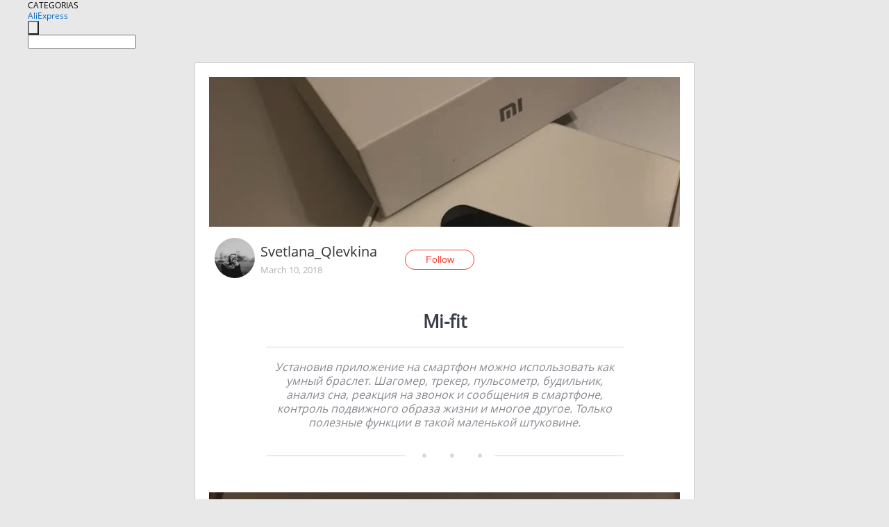

--- FILE ---
content_type: text/html;charset=UTF-8
request_url: https://www.aliexpress.com/star/ru/d-article-4000006404574920.html
body_size: 8307
content:
<!doctype html>
<html xmlns:og="http://ogp.me/ns#" xmlns:fb="http://www.facebook.com/2008/fbml">
<head>
    <meta charset="utf-8" />
    <meta http-equiv="Content-Type" content="text/html; charset=utf-8">
            <meta name="keywords" content="Mi-fit">
    
            <meta name="description" content="Установив приложение на смартфон можно использовать как умный браслет. Шагомер, трекер, пульсометр, будильник, анализ сна, реакция на звонок и сообщения в смартфоне, контроль подвижного образа жизни и многое другое. Только полезные функции в такой маленькой штуковине. " />
        <meta name="google-translate-customization" content="8daa66079a8aa29e-f219f934a1051f5a-ge19f8e1eaa3bf94b-e"/>
            <title>Mi-fit - Aliexpress</title>
                                                
           <meta name="data-spm" content="a2g1i">
    
    
                <link rel="alternate" media="only screen and (max-width: 640px)" href="https://star.aliexpress.com/post/4000006404574920"/>    
                <link rel="canonical" href="https://star.aliexpress.com/post/4000006404574920">     
    
    
           <meta property="og:title" content="Mi-fit #AliExpress" />
   <meta name="twitter:title" content="Mi-fit #AliExpress" />

   <meta property="og:description" content="Installing the app on your smartphone can be used as a smart bracelet. Pedometer, tracker, heart rate monitor, alarm clock, sleep analysis, call and message response in smartphone, mobile lifestyle control and more. Only useful functions in such a small thing. Smarter Shopping, Better Living!  Aliexpress.com" />
   <meta name="twitter:description" content="Installing the app on your smartphone can be used as a smart bracelet. Pedometer, tracker, heart rate monitor, alarm clock, sleep analysis, call and message response in smartphone, mobile lifestyle control and more. Only useful functions in such a small thing. Smarter Shopping, Better Living!  Aliexpress.com" />

   <meta property="og:image" content="https://ae-pic-a1.aliexpress-media.com/kf/HTB1Bx1_aZnrK1RkHFrdq6xCoFXap.jpg" />
   <meta name="twitter:image" content="https://ae-pic-a1.aliexpress-media.com/kf/HTB1Bx1_aZnrK1RkHFrdq6xCoFXap.jpg" />

   <meta property="og:image:width" content="1200" />

   <meta property="og:image:height" content="630" />

<meta property="og:url" content="https://star.aliexpress.com/post/4000006404574920?type=1" />

<meta property="og:type" content="article" />

<meta name="twitter:card" content="summary" />
    <meta name="viewport" content="width=device-width, initial-scale=1.0, maximum-scale=1.0, user-scalable=no" />
    <link rel="shortcut icon" href="//ae01.alicdn.com/images/eng/wholesale/icon/aliexpress.ico" type="image/x-icon"/>

    <link rel="stylesheet" type="text/css" href="//i.alicdn.com/ae-ugc/common/pc/??main.css?t=982951" />

    <script src="//i.alicdn.com/ae-global/atom/??atom.js?t=982951" data-locale="en_US"></script>
    <script src="//i.alicdn.com/ae-ugc/??hashmap.js?t=982951"></script>

        <script src="//aeu.alicdn.com/ctl/ctl.js" type="text/javascript" data-env="us"></script>
<script crossorigin type="text/javascript"  data-version="" src="//i.alicdn.com/ae-ugc/collection/pc/article/v2/??article.js?t=982951" async defer></script>



</head>
<body data-locale="" data-spm="10719911"><script>
with(document)with(body)with(insertBefore(createElement("script"),firstChild))setAttribute("exparams","userid=&aplus&ali_beacon_id=&ali_apache_id=&ali_apache_track=&ali_apache_tracktmp=&dmtrack_c={}&hn=ae%2dugc%2dweb%2df033097063191%2ede198&asid=AQAAAABQkHVpj+OBSQAAAAAOBUCm6HhFxQ==&sidx=0",id="beacon-aplus",src="//assets.alicdn.com/g/alilog/??aplus_plugin_aefront/index.js,mlog/aplus_int.js")
</script>
    <script>
    !(function (c, b, d, a) {
        c[a] || (c[a] = {});
        c[a].config = {
            pid: "f1fxt4k42w@c5477aa275899fd",
            appType: "web",
            imgUrl: "https://retcode-us-west-1.arms.aliyuncs.com/r.png?",
            sendResource: true,
            enableLinkTrace: true,
            behavior: true,
            ignore: {
                ignoreApis: [function (str) {
                    return !(/aliexpress/.test(str));
                }]
            }
        };
        with (b) with (body) with (insertBefore(createElement("script"), firstChild)) setAttribute("crossorigin", "", src = d)
    })(window, document, "https://g.alicdn.com/retcode/cloud-sdk/bl.js", "__bl");
</script>
    <input type="hidden" id="web-info:ws-reg-ori" value="detail" />
<input type="hidden" id="userDeviceType" value="" />
<input type="hidden" id="userCountryCode" value="US"/>
<input type="hidden" id="userCountryName" value="United States"/>
<input type="hidden" id="isResponstiveHeader" value="true"/>
<input type="hidden" id="month" value="1"/>
<input type="hidden" id="day" value="24"/>

    <input type="hidden" id="isSeller" value="false"/>

    <dsi src="https://cdp.aliexpress.com/60.htm"></dsi>


<script type="text/javascript">
    var headerConfig = {
        locale: "en_US",
        site: "glo"
    }
</script>


            <esi:include src="https://common.aliexpress.com/aeregion/aliexpress.com/common/@langField/me-lighthouse-header.htm?locale=en_US" ttl="500s"/>
    
<div class="header header-outer-container" id="header" data-spm="1000002">
    <div class="header-wrap container">
                    <div class="hm-left">
                    <div class="header-categories" id="header-categories">
                <span class="categories-title">CATEGORIAS</span>
                <i class="balloon-arrow"></i>
            </div>
                                                <div class="site-logo inside-page-logo">
                        <a href="//www.aliexpress.com/"><span class="logo-base">AliExpress</span></a>
                    </div>
                                    </div>
        <div class="hm-right">
        	                        <esi:include src="https://common.aliexpress.com/aeregion/aliexpress.com/common/@langField/ae-header.htm?locale=en_US" ttl="500s"/>
            </div>
        <div class="hm-middle">
            <form id="form-searchbar" class="searchbar-form" action="/wholesale" method="get">
                <input type="hidden" id="catId" name="catId" value="0" />
                <input type="hidden" id="historyTab" />
                <input type="hidden" id="historySearchInput" />
                <input type="hidden" id="historySearchCountry" />
                <input type="hidden" id="initiative_id" name="initiative_id" value="" />
                                                                                                                                                    <div class="searchbar-operate-box">
                                                <div id="search-cate" class="search-category hidden-sm">
                                                    <div class="search-cate-title"><span id="search-category-value" class="search-category-value"></span></div>
                        </div>
                        <input type="submit" class="search-button" value=""/>
                    </div>
                                <div class="search-key-box">
                                    <input type="text" placeholder="" maxlength="50" autocomplete="off" value="" name="SearchText" class="search-key" id="search-key" />
                                </div>
            </form>
                    </div>
    </div>
</div>

    <link rel="stylesheet" type="text/css" href="//i.alicdn.com/ae-ugc/collection/pc/article/??article.css?t=982951"/>

<div class="empty-tip">
    <div class="tip">
        <img src="//ae01.alicdn.com/kf/HTB1fv9CLXXXXXbWaXXX760XFXXXH.png" alt="">
        <p>No item found</p>
    </div>
</div>

<div class="page-container">
    <div class="container">
        <div class="main-container post-container">
            <div class="loading"></div>
            <div class="mm-ae-listUser-h5 content-container">
                <div class="list">
                    <div class="bg-cover">
                        <div class="mask-layer"></div>
                    </div>
                    <div class="userInfo">
                        <img style="margin: 8px; float: left" src="" alt="">
                        <div class="userInfo-name-container">
                            <span class="nickname"></span>
                            <p class="time"></p>
                        </div>


                        <div class="follow-wrapper ib-wrapper">
                            <span class="btn-follow-wrapper follow">
                                <button class="btn-follow">Follow</button>
                                <button class="btn-following">Following</button>
                            </span>
                        </div>
                    </div>

                    <div id="post-title" class="ugc-post-title subpost-elements">Post Title</div>
                    <div class="guidance">
                        <span id="post-summary-id" class="post-summary">Guidance</span>
                        <div class="post-border"></div>
                    </div>
                </div>
            </div>

            <div class="mm-ae-ugc-tags-h5 content-container" style="display:none">
                <div class="collage-tags">
                    <p>Related hashtags (<span class="tag-num">&nbsp;</span>)</p>
                    <div class="tags-collage"></div>
                </div>
            </div>

            <div class="mm-ae-ugc-comment-like content-container" id="ugc-comment-like">
                <div class="post-feedback">
                    <ul class="ui-tab-nav util-clearfix">
                        <li class="tab-comments ui-tab-active"><i></i>Comments (<span class="num" id="comments-num">0</span>)</li>
                        <li class="tab-likes"><i></i>Likes (<span class="num" id="likes-num">0</span>)</li>
                    </ul>
                    <div class="ui-tab-body">
                        <div class="ui-tab-pannel">
                            <div class="add-comment">
                                <div class="comment-head hide"><span class="comment-name">reply <i class="name">name</i><i class="btn-del">×</i></span></div>
                                <textarea class="form-control" maxlength="500" id="comment-input"></textarea>
                                <div class="comment-login-tips"><p>Sign In</p></div>
                                <div id="error-tips" class="error-tips"></div>
                                <button class="btn-post-comment">Post comment</button>
                            </div>
                            <div class="comments-box" id="comments-box">
                                <ul class="comments-list">
                                </ul>
                                <div class="all-comments hide"><span class="btn-more">VIEW MORE</span></div>
                            </div>
                        </div>
                        <div class="ui-tab-pannel hide">
                            <ul class="likes-list util-clearfix">
                            </ul>
                            <div class="all-likes hide"><span class="btn-more">VIEW MORE</span></div>
                        </div>
                    </div>
                </div>
            </div>
        </div>
    </div>
</div>

<script id="commentTemp" type="text/x-handlebars-template">
{{#each commentList}}
<li>
    <span class="r-avatar"><img src="{{formatAvatar commenterMember}}" class="avatar-m" alt="{{formatName commenterMember commenterMemberseq}}"></span>
    <div class="r-user-info"><span class="r-name">{{formatName commenterMember commenterMemberseq}}</span><span class="r-time">{{time createtime}}</span></div>
    <p class="r-message"><span class="be-reply {{isReplyHide beReplyNickname}}">{{beReplyNickname}}</span>{{comment}}</p>
<div class="r-operations">
    <span class="r-reply-btn" data-id="{{id}}"><i class="reply-icon"></i><span>reply</span></span>
    {{#if canDelete}}
    <span class="r-delete-btn" data-id="{{id}}"><i class="delete-icon">×</i><span>Delete</span></span>
    {{/if}}
</div>
</li>
{{/each}}
</script>

<script id="likeTemp" type="text/x-handlebars-template">
    {{#each likeList}}
    <li>
        <span class="r-avatar"><img src="{{formatAvatar this}}" class="avatar-m" alt="{{formatName this}}"></span>
        <span class="r-name">{{formatName this}}</span>
        <span class="r-time" style="display:none">Followers: {{fansCount}}</span>
    </li>
    {{/each}}
</script>

<script id="productsTemp" type="text/x-handlebars-template">
    <p class="product-header">Product List ({{count this}})</p>
<ul class="product-list">
    {{#each this}}
<li class="{{isLiHide @index}}">
    <div class="product-img-wrapper">
        <a href="{{formatUrl extendsInfo.itemUrl}}"><img src="{{extendsInfo.imageUrl}}"/></a>
    </div>
<div class="product-txt-wrapper">
    <p class="product-title"><a href="{{formatUrl extendsInfo.itemUrl}}">{{extendsInfo.comment}}</a></p>
    {{#if sellOut}}
    <span class="sell-out">Not available</span>
    {{/if}}
<p class="product-price">{{#if mobilePromotionPrice}}<i class="mobile-icon"></i><span class="mobile-tip">App only</span>{{/if}}<a
        href="{{formatUrl extendsInfo.itemUrl}}">{{extendsInfo.showPrice}}</a></p>
</div>
</li>
    {{/each}}
</ul>
    <div class="view-more {{isShow this}}"><span class="btn-more">VIEW MORE</span>
    </div>
</script>

<script>
var runParams = {
    '_lang':'en_US',
    '_platform': 'other',
    '_currency':'USD',
    'postResult': '',
    'isSuccess': 'true',
    'postId': '4000006404574920',
    'appType': '1',
    'postDetailVO': '%7B%22commentList%22%3A%5B%5D%2C%22isLikeByMe%22%3Afalse%2C%22likeByMe%22%3Afalse%2C%22likeList%22%3A%5B%7B%22createtime%22%3A1522785454174%2C%22id%22%3A50076329513%2C%22member%22%3A%7B%22autoIncrFansEnable%22%3Afalse%2C%22avatar%22%3A%22https%3A%2F%2Fae-pic-a1.aliexpress-media.com%2Fkf%2FUTB81JO7uMQydeJk43PUq6AyQpXa8.jpg_200x200.jpg%22%2C%22buyerLevel%22%3A%22A1%22%2C%22commentCount%22%3A0%2C%22contactName%22%3A%22N***a%20K.%22%2C%22country%22%3A%22IT%22%2C%22fansCount%22%3A108517%2C%22followCount%22%3A625%2C%22gender%22%3A%22F%22%2C%22inBlackList%22%3Afalse%2C%22isInBlackList%22%3Afalse%2C%22isLV%22%3Afalse%2C%22lV%22%3Afalse%2C%22memberSeq%22%3A1692501353%2C%22nickName%22%3A%22natasha_santera%22%2C%22officialAccount%22%3Afalse%2C%22selfIntro%22%3A%22Hello%21%20I%20am%20Natasha.%5CnI%20speak%20Russian%20but%20live%20in%20Italy.%20I%20have%20two%20kids.%5CnMy%20parameters%20are%2097%2F73%2F98%20my%20height%20is%20177%20cm%5CnI%20hope%20you%20like%20my%20reviews.%20Follow%20me%2C%20we%20will%20be%20friends%21%20%F0%9F%98%98%5CnIG%20instagram%3A%20%40natashasantera%5CnIG%20nails%3A%40natasha_santera%5Cne-mail%3A%20natashasantera%40gmail.com%5CnVK%3A%20Natasha%20Santera%20%5CnYouTube%20%3A%20natasha_santera%20%5CnWeChat%20ID%3A%20natasha_santera%22%2C%22showFollowed%22%3A0%2C%22ustatus%22%3A0%7D%2C%22memberSeq%22%3A1692501353%2C%22origin%22%3A3%2C%22referId%22%3A4000006404574920%2C%22type%22%3A1%7D%2C%7B%22createtime%22%3A1520961763046%2C%22gmtCreate%22%3A1520961763046%2C%22gmtModified%22%3A1520961763046%2C%22id%22%3A0%2C%22member%22%3A%7B%22autoIncrFansEnable%22%3Afalse%2C%22avatar%22%3A%22https%3A%2F%2Fae-pic-a1.aliexpress-media.com%2Fkf%2FUTB8.3Scy8ahduJk43Jaq6zM8FXaO.jpg_200x200.jpg%22%2C%22buyerLevel%22%3A%22A1%22%2C%22commentCount%22%3A0%2C%22contactName%22%3A%22E***a%20P.%22%2C%22country%22%3A%22UA%22%2C%22fansCount%22%3A21943%2C%22followCount%22%3A492%2C%22gender%22%3A%22F%22%2C%22inBlackList%22%3Afalse%2C%22isInBlackList%22%3Afalse%2C%22isLV%22%3Afalse%2C%22lV%22%3Afalse%2C%22memberSeq%22%3A873378357%2C%22nickName%22%3A%22Elena_berry%22%2C%22officialAccount%22%3Afalse%2C%22selfIntro%22%3A%22%D0%9F%D1%80%D0%B8%D0%B2%D0%B5%D1%82%D0%B8%D0%BA%2C%20%D0%BC%D0%B5%D0%BD%D1%8F%20%D0%B7%D0%BE%D0%B2%D1%83%D1%82%20%D0%9B%D0%B5%D0%BD%D0%B0.%20%D0%9B%D1%8E%D0%B1%D0%BB%D1%8E%20%D0%BF%D0%B8%D1%81%D0%B0%D1%82%D1%8C%20%D0%BE%D0%B1%D0%B7%D0%BE%D1%80%D1%8B%2C%20%D0%B4%D0%B5%D0%BB%D0%B8%D1%82%D1%8C%D1%81%D1%8F%20%D0%B8%D0%BD%D1%82%D0%B5%D1%80%D0%B5%D1%81%D0%BD%D1%8B%D0%BC%D0%B8%20%D1%82%D0%BE%D0%B2%D0%B0%D1%80%D0%B0%D0%BC%D0%B8.%5Cn%5Cn%D0%9C%D0%BE%D0%B8%20%D0%BF%D0%B0%D1%80%D0%B0%D0%BC%D0%B5%D1%82%D1%80%D1%8B%2087%2F60%2F88%20%2C%20%D1%80%D0%BE%D1%81%D1%82%20165%20%D1%81%D0%BC.%5Cn%D0%AF%20%D1%81%20%D0%A3%D0%BA%D1%80%D0%B0%D0%B8%D0%BD%D1%8B%2C%20%D0%B1%D1%83%D0%B4%D1%83%20%D1%80%D0%B0%D0%B4%D0%B0%20%D0%BD%D0%BE%D0%B2%D1%8B%D0%BC%20%D0%B7%D0%BD%D0%B0%D0%BA%D0%BE%D0%BC%D1%81%D1%82%D0%B2%D0%B0%D0%BC%20%29%5Cn%5Cn%D0%9C%D0%BE%D0%B8%20%D0%BE%D0%B1%D0%B7%D0%BE%D1%80%D1%8B%20%5Cnhttp%3A%2F%2Fwww.taker.im%2Freview%2F%3Fuser%3D422101%26_a%3Dreview%5Cn%5Cn%D0%AF%20%D0%B2%20%D0%92%D0%9A%20-%20https%3A%2F%2Fvk.com%2Fid439689108%20%5Cn%5CnWeChat%20ID%3A%20wxid_teqftmkl2pbs22%5Cn%5Cnlenaigor%40mail.ua%20-%20On%20cooperation%20write.%5Cn%5Cn%5Cn%22%2C%22showFollowed%22%3A0%2C%22ustatus%22%3A0%7D%2C%22memberSeq%22%3A873378357%2C%22origin%22%3A7%2C%22referId%22%3A4000006404574920%2C%22type%22%3A1%7D%2C%7B%22createtime%22%3A1520874678252%2C%22gmtCreate%22%3A1520874678252%2C%22gmtModified%22%3A1520874678252%2C%22id%22%3A0%2C%22member%22%3A%7B%22autoIncrFansEnable%22%3Afalse%2C%22avatar%22%3A%22https%3A%2F%2Fae-pic-a1.aliexpress-media.com%2Fkf%2FUTB8EMasdbPJXKJkSafSq6yqUXXaV.jpg_200x200.jpg%22%2C%22buyerLevel%22%3A%22A1%22%2C%22commentCount%22%3A0%2C%22contactName%22%3A%22E***a%20L.%22%2C%22country%22%3A%22KZ%22%2C%22fansCount%22%3A2653%2C%22followCount%22%3A105%2C%22gender%22%3A%22F%22%2C%22inBlackList%22%3Afalse%2C%22isInBlackList%22%3Afalse%2C%22isLV%22%3Afalse%2C%22lV%22%3Afalse%2C%22memberSeq%22%3A756528456%2C%22nickName%22%3A%22Forest_Daisy%22%2C%22officialAccount%22%3Afalse%2C%22selfIntro%22%3A%22%5C%22%D0%9D%D0%B8%D1%87%D1%82%D0%BE%20%D0%BD%D0%B5%20%D0%B4%D0%B5%D0%BB%D0%B0%D0%B5%D1%82%20%D0%B6%D0%B5%D0%BD%D1%89%D0%B8%D0%BD%D1%83%20%D0%B1%D0%BE%D0%BB%D0%B5%D0%B5%20%D0%BA%D1%80%D0%B0%D1%81%D0%B8%D0%B2%D0%BE%D0%B9%2C%20%D1%87%D0%B5%D0%BC%20%D1%83%D0%B2%D0%B5%D1%80%D0%B5%D0%BD%D0%BD%D0%BE%D1%81%D1%82%D1%8C%20%D0%B2%20%D1%82%D0%BE%D0%BC%2C%20%D1%87%D1%82%D0%BE%20%D0%BE%D0%BD%D0%B0%20%D0%BA%D1%80%D0%B0%D1%81%D0%B8%D0%B2%D0%B0%5C%22%20-%20%D0%A1%D0%BE%D1%84%D0%B8%20%D0%9B%D0%BE%D1%80%D0%B5%D0%BD.%5Cn%5Cn%D0%9C%D0%B5%D0%BD%D1%8F%20%D0%B7%D0%BE%D0%B2%D1%83%D1%82%20%D0%9C%D0%B0%D1%80%D0%B3%D0%B0%D1%80%D0%B8%D1%82%D0%B0%20%28%D0%BF%D0%BE-%D0%B0%D0%BD%D0%B3%D0%BB%D0%B8%D0%B9%D1%81%D0%BA%D0%B8%20Daisy%29%5Cn%D0%A4%D0%B0%D0%BC%D0%B8%D0%BB%D0%B8%D1%8F%20-%20%D0%9B%D0%B5%D1%81%D0%BD%D0%B0%D1%8F%20%28%D0%BF%D0%BE-%D0%B0%D0%BD%D0%B3%D0%BB%D0%B8%D0%B9%D1%81%D0%BA%D0%B8%20Forest%29%5Cn%D0%BC%D0%BD%D0%B5%2015%20%D0%BB%D0%B5%D1%82.%5Cn%D0%BE%D0%BA%D0%BE%D0%BD%D1%87%D0%B8%D0%BB%D0%B0%20%D1%88%D0%BA%D0%BE%D0%BB%D1%83%20%D0%BC%D0%BE%D0%B4%D0%B5%D0%BB%D0%B5%D0%B9%5Cn%5Cn%D0%BF%D1%80%D0%B8%D1%85%D0%BE%D0%B4%D1%8F%20%D0%BD%D0%B0%20%D1%84%D0%BE%D1%82%D0%BE%D1%81%D0%B5%D1%81%D1%81%D0%B8%D0%B8%20%D1%81%D0%BE%20%D0%BC%D0%BD%D0%BE%D0%B9%2C%20%D0%BC%D0%BE%D1%8F%206-%D0%BB%D0%B5%D1%82%D0%BD%D1%8F%D1%8F%20%D1%81%D0%B5%D1%81%D1%82%D1%80%D0%B5%D0%BD%D0%BA%D0%B0%20%D1%82%D0%BE%D0%B6%D0%B5%20%D0%B7%D0%B0%D1%85%D0%BE%D1%82%D0%B5%D0%BB%D0%B0%20%D0%B8%D1%81%D0%BF%D1%8B%D1%82%D0%B0%D1%82%D1%8C%20%D1%81%D0%B5%D0%B1%D1%8F%20%D0%B8%20%D0%BF%D0%BE%D0%BF%D0%BE%D0%B7%D0%B8%D1%80%D0%BE%D0%B2%D0%B0%D1%82%D1%8C%20%D1%83%20%D0%BF%D1%80%D0%BE%D1%84%D0%B5%D1%81%D1%81%D0%B8%D0%BE%D0%BD%D0%B0%D0%BB%D1%8C%D0%BD%D0%BE%D0%B3%D0%BE%20%D1%84%D0%BE%D1%82%D0%BE%D0%B3%D1%80%D0%B0%D1%84%D0%B0%20%E2%98%BA%E2%98%BA%E2%98%BA%20%D0%B2%D1%82%D1%8F%D0%BD%D1%83%D0%BB%D0%B0%D1%81%D1%8C....%20%5Cn%5Cn%D0%96%D0%B8%D0%B2%D1%83%20%D0%B2%20%D0%9A%D0%B0%D0%B7%D0%B0%D1%85%D1%81%D1%82%D0%B0%D0%BD%D0%B5%5Cn%D0%9F%D0%B0%D1%80%D0%B0%D0%BC%D0%B5%D1%82%D1%80%D1%8B%3A%2085-62-90%5Cnfor%20cooperate%3A%5Cninstagram%20%40forest_daisy_2002%5Cne-mail%3A%20les080108%40mail.ru%22%2C%22showFollowed%22%3A0%2C%22ustatus%22%3A0%7D%2C%22memberSeq%22%3A756528456%2C%22origin%22%3A7%2C%22referId%22%3A4000006404574920%2C%22type%22%3A1%7D%2C%7B%22createtime%22%3A1520790732639%2C%22gmtCreate%22%3A1520790732639%2C%22gmtModified%22%3A1520790732639%2C%22id%22%3A0%2C%22member%22%3A%7B%22autoIncrFansEnable%22%3Afalse%2C%22avatar%22%3A%22https%3A%2F%2Fae-pic-a1.aliexpress-media.com%2Fkf%2FUf01fe6a7ea7c491b85012e5276196b5br.jpg_200x200.jpg%22%2C%22buyerLevel%22%3A%22A1%22%2C%22commentCount%22%3A0%2C%22contactName%22%3A%22N***a%20R.%22%2C%22country%22%3A%22RU%22%2C%22fansCount%22%3A49053%2C%22followCount%22%3A142%2C%22gender%22%3A%22F%22%2C%22inBlackList%22%3Afalse%2C%22isInBlackList%22%3Afalse%2C%22isLV%22%3Afalse%2C%22lV%22%3Afalse%2C%22memberSeq%22%3A1654200051%2C%22nickName%22%3A%22Nastya_Resh%22%2C%22officialAccount%22%3Afalse%2C%22selfIntro%22%3A%22%5Cn%22%2C%22showFollowed%22%3A0%2C%22ustatus%22%3A0%7D%2C%22memberSeq%22%3A1654200051%2C%22origin%22%3A7%2C%22referId%22%3A4000006404574920%2C%22type%22%3A1%7D%2C%7B%22createtime%22%3A1520777823373%2C%22gmtCreate%22%3A1520777823373%2C%22gmtModified%22%3A1520777823373%2C%22id%22%3A0%2C%22member%22%3A%7B%22autoIncrFansEnable%22%3Afalse%2C%22avatar%22%3A%22https%3A%2F%2Fae-pic-a1.aliexpress-media.com%2Fkf%2FUTB8.4EfumbIXKJkSaefq6yasXXaz.jpg_200x200.jpg%22%2C%22buyerLevel%22%3A%22A1%22%2C%22commentCount%22%3A0%2C%22contactName%22%3A%22J***a%20U.%22%2C%22country%22%3A%22RU%22%2C%22fansCount%22%3A115277%2C%22followCount%22%3A251%2C%22gender%22%3A%22F%22%2C%22inBlackList%22%3Afalse%2C%22isInBlackList%22%3Afalse%2C%22isLV%22%3Afalse%2C%22lV%22%3Afalse%2C%22memberSeq%22%3A186320644%2C%22nickName%22%3A%22imenno_te%22%2C%22officialAccount%22%3Afalse%2C%22selfIntro%22%3A%22%E2%AD%90%E2%AD%90%E2%AD%90%20Julia%20%F0%9F%8E%80%2032%D1%83.%D0%BE.%20%E2%AD%90%E2%AD%90%E2%AD%90%5CnId%20186320644%20AliExpress%5Cnjulia22ushakova%40mail.ru%5CnW.app%20%2B79282924491%5CnWechat%20%2B79282217994%20%5CnDing%20Talk%20%2B79282924491%20imenno_te%20%5Cnhttps%3A%20%2F%2Fvk.com%2Fimennote%5Cninstagram%20%40imenno_te%5CnTelegram%20imenno_te%20%5Cn%5Cn%5Cn%F0%9F%91%AAoverview%20of%20products%20for%20the%20whole%20family%F0%9F%91%AA%22%2C%22showFollowed%22%3A0%2C%22ustatus%22%3A0%7D%2C%22memberSeq%22%3A186320644%2C%22origin%22%3A7%2C%22referId%22%3A4000006404574920%2C%22type%22%3A1%7D%2C%7B%22createtime%22%3A1520766071345%2C%22gmtCreate%22%3A1520766071345%2C%22gmtModified%22%3A1520766071345%2C%22id%22%3A0%2C%22member%22%3A%7B%22autoIncrFansEnable%22%3Afalse%2C%22avatar%22%3A%22https%3A%2F%2Fae-pic-a1.aliexpress-media.com%2Fkf%2FUTB8d9JYdbnJXKJkSahGq6xhzFXam.jpg_200x200.jpg%22%2C%22buyerLevel%22%3A%22A1%22%2C%22commentCount%22%3A0%2C%22contactName%22%3A%22T***k%20S.%22%2C%22country%22%3A%22RU%22%2C%22fansCount%22%3A3972%2C%22followCount%22%3A84132%2C%22gender%22%3A%22F%22%2C%22inBlackList%22%3Afalse%2C%22isInBlackList%22%3Afalse%2C%22isLV%22%3Afalse%2C%22lV%22%3Afalse%2C%22memberSeq%22%3A166808410%2C%22nickName%22%3A%22%5Cu008E%E2%AD%90%EF%B8%8F%E2%AD%90%EF%B8%8F%E2%AD%90%EF%B8%8F%E2%AD%90%EF%B8%8F%E2%AD%90%EF%B8%8F%22%2C%22officialAccount%22%3Afalse%2C%22selfIntro%22%3A%22%F0%9F%93%A9Hi%2Cmy%20wechat%3A%5Cnvic_pi99%2C%5Cnemail%3A%20victorypremy%40mail.ru%2C%5CnWelcome%20%21%21%21%5Cn%5Cn%5Cn%5Cn%5Cn%22%2C%22showFollowed%22%3A0%2C%22ustatus%22%3A0%7D%2C%22memberSeq%22%3A166808410%2C%22origin%22%3A7%2C%22referId%22%3A4000006404574920%2C%22type%22%3A1%7D%2C%7B%22createtime%22%3A1520761368106%2C%22gmtCreate%22%3A1520761368106%2C%22gmtModified%22%3A1520761368106%2C%22id%22%3A0%2C%22member%22%3A%7B%22autoIncrFansEnable%22%3Afalse%2C%22avatar%22%3A%22https%3A%2F%2Fae-pic-a1.aliexpress-media.com%2Fkf%2FUTB8ZSr_j22JXKJkSanrq6y3lVXa1.jpg_200x200.jpg%22%2C%22buyerLevel%22%3A%22A1%22%2C%22commentCount%22%3A0%2C%22contactName%22%3A%22I***A%20O.%22%2C%22country%22%3A%22RU%22%2C%22fansCount%22%3A1648%2C%22followCount%22%3A85%2C%22gender%22%3A%22M%22%2C%22inBlackList%22%3Afalse%2C%22isInBlackList%22%3Afalse%2C%22isLV%22%3Afalse%2C%22lV%22%3Afalse%2C%22memberSeq%22%3A861355217%2C%22nickName%22%3A%22BARAHLIN%22%2C%22officialAccount%22%3Afalse%2C%22selfIntro%22%3A%22%D0%92%D1%81%D1%91%20%D0%BF%D0%BE%20%D1%87%D0%B5%D1%81%D0%BD%D0%BE%D0%BA%D1%83%20%D1%80%D0%B5%D0%B1%D1%8F%D1%82%D0%B0...%5Cn%D0%A0%D0%BE%D1%81%D1%82%20168%2C%20%D1%80%D0%B0%D0%B7%D0%BC%D0%B5%D1%80%2048%2C%20%D0%BE%D0%B1%D1%83%D0%B2%D1%8C%2041%5CnFor%20cooperation%20contact%20me%20by%20e-mail%3A%20malinapr%40mail.ru%22%2C%22showFollowed%22%3A0%2C%22ustatus%22%3A0%7D%2C%22memberSeq%22%3A861355217%2C%22origin%22%3A7%2C%22referId%22%3A4000006404574920%2C%22type%22%3A1%7D%2C%7B%22createtime%22%3A1520751928372%2C%22gmtCreate%22%3A1520751928372%2C%22gmtModified%22%3A1520751928372%2C%22id%22%3A0%2C%22member%22%3A%7B%22autoIncrFansEnable%22%3Afalse%2C%22avatar%22%3A%22https%3A%2F%2Fae-pic-a1.aliexpress-media.com%2Fkf%2FU655ca2435a404265a38d7a5f66d7078ff.jpg_200x200.jpg%22%2C%22buyerLevel%22%3A%22A1%22%2C%22commentCount%22%3A0%2C%22contactName%22%3A%22L***h%20A.%22%2C%22country%22%3A%22BY%22%2C%22fansCount%22%3A57007%2C%22followCount%22%3A110%2C%22gender%22%3A%22F%22%2C%22inBlackList%22%3Afalse%2C%22isInBlackList%22%3Afalse%2C%22isLV%22%3Afalse%2C%22lV%22%3Afalse%2C%22memberSeq%22%3A190667242%2C%22nickName%22%3A%22Lesh.alina%22%2C%22officialAccount%22%3Afalse%2C%22selfIntro%22%3A%22Contact%20me%20for%20cooperation%20here%3A%5CnMy%20WeChat%20%3A%20Alina_knopa%5CnMy%20ins%20https%3A%2F%2Fwww.instagram.com%2Flesh.alina%2F%5CnMy%20telegram%20https%3A%2F%2Ft.me%2Flesh_alina%5Cne-mail%20%3Aalina.botte7629ga%40gmail.com%5Cnvk%3A%20vk.com%2Falinaleschenko95%5Cn%5Cn%D0%9C%D0%BE%D0%B8%20%D0%BF%D0%B0%D1%80%D0%B0%D0%BC%D0%B5%D1%82%D1%80%D1%8B%2088-67-90%2C%D1%80%D0%BE%D1%81%D1%82%20158%D1%81%D0%BC.%22%2C%22showFollowed%22%3A0%2C%22ustatus%22%3A0%7D%2C%22memberSeq%22%3A190667242%2C%22origin%22%3A7%2C%22referId%22%3A4000006404574920%2C%22type%22%3A1%7D%2C%7B%22createtime%22%3A1520747521565%2C%22gmtCreate%22%3A1520747521565%2C%22gmtModified%22%3A1520747521565%2C%22id%22%3A0%2C%22member%22%3A%7B%22autoIncrFansEnable%22%3Afalse%2C%22avatar%22%3A%22https%3A%2F%2Fae-pic-a1.aliexpress-media.com%2Fkf%2FUTB8bb5RwqrFXKJk43Ovq6ybnpXaN.jpg_200x200.jpg%22%2C%22buyerLevel%22%3A%22A1%22%2C%22commentCount%22%3A0%2C%22contactName%22%3A%22I***a%20K.%22%2C%22country%22%3A%22RU%22%2C%22fansCount%22%3A46390%2C%22followCount%22%3A293%2C%22gender%22%3A%22F%22%2C%22inBlackList%22%3Afalse%2C%22isInBlackList%22%3Afalse%2C%22isLV%22%3Afalse%2C%22lV%22%3Afalse%2C%22memberSeq%22%3A170068813%2C%22nickName%22%3A%22Irina_Shesternina%22%2C%22officialAccount%22%3Afalse%2C%22selfIntro%22%3A%22%D0%9F%D0%BE%D0%BA%D1%83%D0%BF%D0%B0%D1%8E%20%D1%81%202014%20%D0%B3%D0%BE%D0%B4%D0%B0%20%D0%B4%D0%BB%D1%8F%20%D1%81%D0%B5%D0%B1%D1%8F%20%D0%B8%20%D0%B2%D1%81%D0%B5%D1%85%20%D0%B7%D0%BD%D0%B0%D0%BA%D0%BE%D0%BC%D1%8B%D1%85%2C%D0%BE%D0%BA%D1%80%D0%BE%D1%88%D0%BA%D0%B0%20%D0%B8%D0%B7%20%D0%BF%D0%BE%D0%BA%D1%83%D0%BF%D0%BE%D0%BA%20%D1%80%D0%B0%D0%B7%D0%BD%D0%BE%D0%B9%20%D1%81%D1%82%D0%BE%D0%B8%D0%BC%D0%BE%D1%81%D1%82%D0%B8%20%D0%B8%20%D0%BA%D0%B0%D1%82%D0%B5%D0%B3%D0%BE%D1%80%D0%B8%D0%B9%29%29%20%D0%9A%D0%B0%D0%BA%D0%BE%D0%B9-%D1%82%D0%BE%20%D0%BE%D0%BF%D1%80%D0%B5%D0%B4%D0%B5%D0%BB%D0%B5%D0%BD%D0%BD%D0%BE%D0%B9%20%D1%82%D0%B5%D0%BC%D0%B0%D1%82%D0%B8%D0%BA%D0%B8%20%D0%BD%D0%B5%20%D0%B1%D1%83%D0%B4%D0%B5%D1%82%2C%D1%81%D0%BA%D0%BE%D1%80%D0%B5%D0%B5%20%D0%BA%D0%BE%D0%BF%D0%B8%D0%BB%D0%BA%D0%B0%20%D1%81%D1%81%D1%8B%D0%BB%D0%BE%D0%BA%20%D0%B8%20%D1%80%D0%B5%D0%B0%D0%BB%D1%8C%D0%BD%D1%8B%D0%B5%20%D1%84%D0%BE%D1%82%D0%BE%20%D1%81%20%D0%BC%D0%BE%D0%B8%D0%BC%D0%B8%20%D0%BA%D0%BE%D0%BC%D0%BC%D0%B5%D0%BD%D1%82%D0%B0%D1%80%D0%B8%D1%8F%D0%BC%D0%B8%29%29%D0%9C%D0%BD%D0%B5%2023%2C%D0%B6%D0%B8%D0%B2%D1%83%20%D0%BD%D0%B0%20%D0%A3%D1%80%D0%B0%D0%BB%D0%B5%2C%D0%BF%D0%BE%D0%B4%20%D0%95%D0%BA%D0%B0%D1%82%D0%B5%D1%80%D0%B8%D0%BD%D0%B1%D1%83%D1%80%D0%B3%D0%BE%D0%BC%2C%D0%90%D1%81%D0%B1%D0%B5%D1%81%D1%82%E2%80%8B.%5Cn%D0%9C%D0%BE%D0%B9%20%D1%80%D0%BE%D1%81%D1%82%20158%20%D1%81%D0%BC%20%D0%B2%D0%B5%D1%81%2056%D0%BA%D0%B3%20%D0%9E%D0%93%2082%20%D0%9E%D0%A2%2060%20%D0%9E%D0%91%2085%D0%A0%D0%B0%D0%B7%D0%BC%D0%B5%D1%80%20%D1%81%D1%82%D0%BE%D0%BF%D1%8B%2022%2C5%D1%81%D0%BC%D0%9E%D0%B1%D1%85%D0%B2%D0%B0%D1%82%20%D0%B3%D0%BE%D0%BB%D0%BE%D0%B2%D1%8B%2054%D1%81%D0%BC%20%5Cnhttps%3A%2F%2Fwww.youtube.com%2Fuser%2FLATNO1%5Cn%D0%9E%D0%B1%D0%B7%D0%BE%D1%80%D1%8B%20%D1%82%D0%BE%D0%BB%D1%8C%D0%BA%D0%BE%20%D0%BD%D0%B0%20%D1%87%D1%82%D0%BE-%D1%82%D0%BE%20%D0%BF%D1%80%D0%B8%D0%BC%D0%B5%D1%87%D0%B0%D1%82%D0%B5%D0%BB%D1%8C%D0%BD%D0%BE%D0%B5.%5Cn%D0%9D%D0%B0%20%D0%B2%D0%BE%D0%B7%D0%BD%D0%B8%D0%BA%D1%88%D0%B8%D0%B5%20%D0%B2%D0%BE%D0%BF%D1%80%D0%BE%D1%81%D1%8B%20-%D0%BE%D1%82%D0%B2%D0%B5%D1%87%D1%83%29%29%5Cn%20sheir9413%40gmail.com%20Wechat%3A%20I050394%22%2C%22showFollowed%22%3A0%2C%22ustatus%22%3A0%7D%2C%22memberSeq%22%3A170068813%2C%22origin%22%3A7%2C%22referId%22%3A4000006404574920%2C%22type%22%3A1%7D%2C%7B%22createtime%22%3A1520746246738%2C%22gmtCreate%22%3A1520746246738%2C%22gmtModified%22%3A1520746246738%2C%22id%22%3A0%2C%22member%22%3A%7B%22autoIncrFansEnable%22%3Afalse%2C%22avatar%22%3A%22https%3A%2F%2Fae-pic-a1.aliexpress-media.com%2Fkf%2FUTB8Waqzc_zIXKJkSafVq6yWgXXah.jpg_200x200.jpg%22%2C%22buyerLevel%22%3A%22A1%22%2C%22commentCount%22%3A0%2C%22contactName%22%3A%22K***n%20G.%22%2C%22country%22%3A%22RU%22%2C%22fansCount%22%3A623%2C%22followCount%22%3A3172%2C%22gender%22%3A%22M%22%2C%22inBlackList%22%3Afalse%2C%22isInBlackList%22%3Afalse%2C%22isLV%22%3Afalse%2C%22lV%22%3Afalse%2C%22memberSeq%22%3A914220922%2C%22nickName%22%3A%22Konstantin_Gor13%22%2C%22officialAccount%22%3Afalse%2C%22selfIntro%22%3A%22%D0%9F%D0%BE%20%D0%BD%D0%B0%D1%87%D0%B0%D0%BB%D1%83%20%D0%BF%D0%BE%D0%BA%D0%B0%20%D1%81%D0%B0%D0%BC%20%D0%BD%D0%B5%20%D1%81%D1%82%D0%B0%D0%BB%20%D0%BF%D0%BE%D0%BA%D1%83%D0%BF%D0%B0%D1%82%D1%8C%20%D0%BD%D0%B0%20%D0%90%D0%BB%D0%B8%2C%D0%BD%D0%B5%20%D0%B2%D0%B5%D1%80%D0%B8%D0%BB%20%D0%B8%20%D1%81%20%D0%BE%D0%BF%D0%B0%D1%81%D0%BA%D0%BE%D0%B9%20%D0%B4%D1%83%D0%BC%D0%B0%D0%BB%20%D1%81%D1%82%D0%BE%D0%B8%D1%82%20%D0%BB%D0%B8%20%D0%BF%D0%BE%D0%BA%D1%83%D0%BF%D0%B0%D1%82%D1%8C%20%D0%BD%D0%B0%20%D1%8D%D1%82%D0%BE%D0%B9%20%D0%BF%D0%BB%D0%BE%D1%89%D0%B0%D0%B4%D0%BA%D0%B5.%20%D0%9F%D0%BE%20%D0%B8%D1%81%D1%82%D0%B5%D1%87%D0%B5%D0%BD%D0%B8%D0%B8%20%D0%B2%D1%80%D0%B5%D0%BC%D0%B5%D0%BD%D0%B8%20%D1%8F%20%D0%BF%D0%BE%D0%BD%D1%8F%D0%BB%20%D0%BA%D0%B0%D0%BA%20%D1%8F%20%D0%BE%D1%88%D0%B8%D0%B1%D0%B0%D0%BB%D1%81%D1%8F%2C%20%D0%A2%D1%83%D1%82%20%D0%B5%D1%81%D1%82%D1%8C%20%D0%B2%D1%81%D0%B5%20%D0%B8%20%D0%BF%D0%BE%20%D1%85%D0%BE%D1%80%D0%BE%D1%88%D0%B5%D0%B9%20%D0%BD%D0%B8%D0%B7%D0%BA%D0%BE%D0%B9%20%D1%86%D0%B5%D0%BD%D0%B5.%22%2C%22showFollowed%22%3A0%2C%22ustatus%22%3A0%7D%2C%22memberSeq%22%3A914220922%2C%22origin%22%3A7%2C%22referId%22%3A4000006404574920%2C%22type%22%3A1%7D%5D%2C%22memberSnapshotVO%22%3A%7B%22autoIncrFansEnable%22%3Afalse%2C%22avatar%22%3A%22https%3A%2F%2Fae-pic-a1.aliexpress-media.com%2Fkf%2FHTB15BsjJpXXXXafXFXXq6xXFXXXv.jpg_200x200.jpg%22%2C%22buyerLevel%22%3A%22A1%22%2C%22commentCount%22%3A0%2C%22contactName%22%3A%22S***a%20K.%22%2C%22country%22%3A%22RU%22%2C%22fansCount%22%3A11%2C%22followCount%22%3A40%2C%22followedByMe%22%3Afalse%2C%22gender%22%3A%22F%22%2C%22inBlackList%22%3Afalse%2C%22isInBlackList%22%3Afalse%2C%22isLV%22%3Afalse%2C%22lV%22%3Afalse%2C%22memberSeq%22%3A133306920%2C%22nickName%22%3A%22Svetlana_Qlevkina%22%2C%22officialAccount%22%3Afalse%2C%22selfIntro%22%3A%22%22%2C%22showFollowed%22%3A0%2C%22ustatus%22%3A0%7D%2C%22postEntity%22%3A%7B%22apptype%22%3A1%2C%22categoryId%22%3A999%2C%22commentCount%22%3A1%2C%22createtime%22%3A1520708750471%2C%22duringReviewPeriod%22%3Afalse%2C%22extendsInfo%22%3A%22newpost%22%2C%22extendsJson%22%3A%22%7B%5C%22snsShareImage%5C%22%3A%5C%22HTB1Bx1_aZnrK1RkHFrdq6xCoFXap.jpg%5C%22%7D%22%2C%22featured%22%3A0%2C%22hashtags%22%3A%22%D0%A7%D0%B0%D1%81%D1%8B%20%D1%8D%D0%BB%D0%B5%D0%BA%D1%82%D1%80%D0%BE%D0%BD%D0%B8%D0%BA%D0%B0%20%D0%B0%D0%BA%D1%81%D0%B5%D1%81%D1%81%D1%83%D0%B0%D1%80%D1%8B%20%D0%BB%D1%83%D1%87%D1%88%D0%B8%D0%B5%D0%B3%D0%B0%D0%B4%D0%B6%D0%B5%D1%82%D1%8B%20%D0%A1%D0%BF%D0%BE%D1%80%D1%82%22%2C%22id%22%3A4000006404574920%2C%22likeCount%22%3A47%2C%22locale%22%3A%22ru_RU%22%2C%22localeGroup%22%3A%22ru%22%2C%22mainPicHeight%22%3A0%2C%22mainPicList%22%3A%5B%22https%3A%2F%2Fae-pic-a1.aliexpress-media.com%2Fkf%2FUTB8Gjyvu5aMiuJk43PTq6ySmXXaM.jpg_640x640.jpg%22%5D%2C%22mainPicWidth%22%3A0%2C%22memberseq%22%3A133306920%2C%22origin%22%3A3%2C%22repostCount%22%3A0%2C%22status%22%3A0%2C%22subPostCount%22%3A1%2C%22subPostList%22%3A%5B%7B%22bigImageUrl%22%3A%22https%3A%2F%2Fae-pic-a1.aliexpress-media.com%2Fkf%2FUTB8kKRDv5DEXKJk43Oqq6Az3XXaG.jpg_960x960.jpg%22%2C%22extendsInfo%22%3A%22%7B%5C%22width%5C%22%3A%5C%22750%5C%22%2C%5C%22height%5C%22%3A%5C%221000%5C%22%7D%22%2C%22id%22%3A4000006404575%2C%22imageUrl%22%3A%22https%3A%2F%2Fae-pic-a1.aliexpress-media.com%2Fkf%2FUTB8kKRDv5DEXKJk43Oqq6Az3XXaG.jpg_640x640.jpg%22%2C%22position%22%3A0%2C%22postId%22%3A4000006404574920%2C%22type%22%3A1%7D%5D%2C%22subtypes%22%3A%221%22%2C%22summary%22%3A%22%D0%A3%D1%81%D1%82%D0%B0%D0%BD%D0%BE%D0%B2%D0%B8%D0%B2%20%D0%BF%D1%80%D0%B8%D0%BB%D0%BE%D0%B6%D0%B5%D0%BD%D0%B8%D0%B5%20%D0%BD%D0%B0%20%D1%81%D0%BC%D0%B0%D1%80%D1%82%D1%84%D0%BE%D0%BD%20%D0%BC%D0%BE%D0%B6%D0%BD%D0%BE%20%D0%B8%D1%81%D0%BF%D0%BE%D0%BB%D1%8C%D0%B7%D0%BE%D0%B2%D0%B0%D1%82%D1%8C%20%D0%BA%D0%B0%D0%BA%20%D1%83%D0%BC%D0%BD%D1%8B%D0%B9%20%D0%B1%D1%80%D0%B0%D1%81%D0%BB%D0%B5%D1%82.%20%D0%A8%D0%B0%D0%B3%D0%BE%D0%BC%D0%B5%D1%80%2C%20%D1%82%D1%80%D0%B5%D0%BA%D0%B5%D1%80%2C%20%D0%BF%D1%83%D0%BB%D1%8C%D1%81%D0%BE%D0%BC%D0%B5%D1%82%D1%80%2C%20%D0%B1%D1%83%D0%B4%D0%B8%D0%BB%D1%8C%D0%BD%D0%B8%D0%BA%2C%20%D0%B0%D0%BD%D0%B0%D0%BB%D0%B8%D0%B7%20%D1%81%D0%BD%D0%B0%2C%20%D1%80%D0%B5%D0%B0%D0%BA%D1%86%D0%B8%D1%8F%20%D0%BD%D0%B0%20%D0%B7%D0%B2%D0%BE%D0%BD%D0%BE%D0%BA%20%D0%B8%20%D1%81%D0%BE%D0%BE%D0%B1%D1%89%D0%B5%D0%BD%D0%B8%D1%8F%20%D0%B2%20%D1%81%D0%BC%D0%B0%D1%80%D1%82%D1%84%D0%BE%D0%BD%D0%B5%2C%20%D0%BA%D0%BE%D0%BD%D1%82%D1%80%D0%BE%D0%BB%D1%8C%20%D0%BF%D0%BE%D0%B4%D0%B2%D0%B8%D0%B6%D0%BD%D0%BE%D0%B3%D0%BE%20%D0%BE%D0%B1%D1%80%D0%B0%D0%B7%D0%B0%20%D0%B6%D0%B8%D0%B7%D0%BD%D0%B8%20%D0%B8%20%D0%BC%D0%BD%D0%BE%D0%B3%D0%BE%D0%B5%20%D0%B4%D1%80%D1%83%D0%B3%D0%BE%D0%B5.%20%D0%A2%D0%BE%D0%BB%D1%8C%D0%BA%D0%BE%20%D0%BF%D0%BE%D0%BB%D0%B5%D0%B7%D0%BD%D1%8B%D0%B5%20%D1%84%D1%83%D0%BD%D0%BA%D1%86%D0%B8%D0%B8%20%D0%B2%20%D1%82%D0%B0%D0%BA%D0%BE%D0%B9%20%D0%BC%D0%B0%D0%BB%D0%B5%D0%BD%D1%8C%D0%BA%D0%BE%D0%B9%20%D1%88%D1%82%D1%83%D0%BA%D0%BE%D0%B2%D0%B8%D0%BD%D0%B5.%20%22%2C%22themeIds%22%3A%220%22%2C%22title%22%3A%22Mi-fit%22%2C%22translatedContents%22%3A%7B%22summary%22%3A%22Installing%20the%20app%20on%20your%20smartphone%20can%20be%20used%20as%20a%20smart%20bracelet.%20Pedometer%2C%20tracker%2C%20heart%20rate%20monitor%2C%20alarm%20clock%2C%20sleep%20analysis%2C%20call%20and%20message%20response%20in%20smartphone%2C%20mobile%20lifestyle%20control%20and%20more.%20Only%20useful%20functions%20in%20such%20a%20small%20thing.%22%2C%22title%22%3A%22Mi-fit%22%7D%2C%22viewCount%22%3A0%7D%7D',
    'spm':'',
    'fromSns':''
};
</script><script>
    var i18n_biz = window.i18n_biz || {};
    i18n_biz.productList = "Product List";
    i18n_biz.appOnly = "App only";
    i18n_biz.notAvailable = "Not available";
    i18n_biz.viewMore = "VIEW MORE";

    
seajs.iuse("//i.alicdn.com/ae-ugc/collection/pc/article/v2/article.js")(function (Article) {
        Article.init();
    });
</script>

    <script>
        if(!window.runParams) {
		    window.runParams = {};
	    }
	    window.runParams._csrf_token = 'b6eaa798-b50c-42e1-89af-74aafff096df'
    </script>
                <esi:include src="https://common.aliexpress.com/aeregion/aliexpress.com/common/@langField/ae-footer.htm?locale=en_US" ttl="500s"/>
    
</body>
</html>


--- FILE ---
content_type: application/javascript
request_url: https://ae.mmstat.com/eg.js?t=1769312342699
body_size: -98
content:
window.goldlog=(window.goldlog||{});goldlog.Etag="Vn78IViukHYCAQOM9xDHYzS3";goldlog.stag=1;

--- FILE ---
content_type: application/javascript
request_url: https://ae.mmstat.com/eg.js?t=1769312340197
body_size: 82
content:
window.goldlog=(window.goldlog||{});goldlog.Etag="Vn78IejrxjgCAQOM9xCC9uxe";goldlog.stag=2;